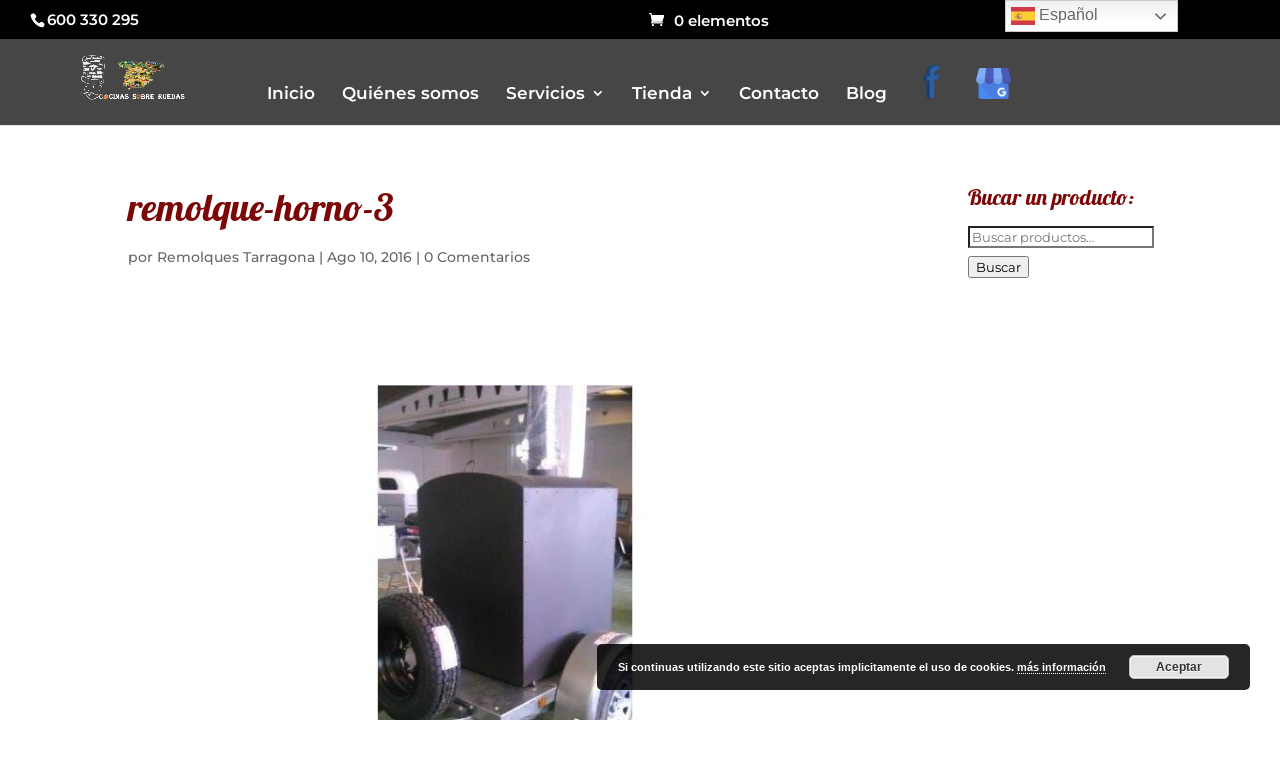

--- FILE ---
content_type: text/html; charset=utf-8
request_url: https://www.google.com/recaptcha/api2/anchor?ar=1&k=6LcVtOEZAAAAAASzgkNeIbZLmbSEntmay5PCzWRX&co=aHR0cHM6Ly93d3cuY29jaW5hc3NvYnJlcnVlZGFzLmNvbTo0NDM.&hl=en&v=PoyoqOPhxBO7pBk68S4YbpHZ&size=invisible&anchor-ms=20000&execute-ms=30000&cb=kqc983ay98l
body_size: 48670
content:
<!DOCTYPE HTML><html dir="ltr" lang="en"><head><meta http-equiv="Content-Type" content="text/html; charset=UTF-8">
<meta http-equiv="X-UA-Compatible" content="IE=edge">
<title>reCAPTCHA</title>
<style type="text/css">
/* cyrillic-ext */
@font-face {
  font-family: 'Roboto';
  font-style: normal;
  font-weight: 400;
  font-stretch: 100%;
  src: url(//fonts.gstatic.com/s/roboto/v48/KFO7CnqEu92Fr1ME7kSn66aGLdTylUAMa3GUBHMdazTgWw.woff2) format('woff2');
  unicode-range: U+0460-052F, U+1C80-1C8A, U+20B4, U+2DE0-2DFF, U+A640-A69F, U+FE2E-FE2F;
}
/* cyrillic */
@font-face {
  font-family: 'Roboto';
  font-style: normal;
  font-weight: 400;
  font-stretch: 100%;
  src: url(//fonts.gstatic.com/s/roboto/v48/KFO7CnqEu92Fr1ME7kSn66aGLdTylUAMa3iUBHMdazTgWw.woff2) format('woff2');
  unicode-range: U+0301, U+0400-045F, U+0490-0491, U+04B0-04B1, U+2116;
}
/* greek-ext */
@font-face {
  font-family: 'Roboto';
  font-style: normal;
  font-weight: 400;
  font-stretch: 100%;
  src: url(//fonts.gstatic.com/s/roboto/v48/KFO7CnqEu92Fr1ME7kSn66aGLdTylUAMa3CUBHMdazTgWw.woff2) format('woff2');
  unicode-range: U+1F00-1FFF;
}
/* greek */
@font-face {
  font-family: 'Roboto';
  font-style: normal;
  font-weight: 400;
  font-stretch: 100%;
  src: url(//fonts.gstatic.com/s/roboto/v48/KFO7CnqEu92Fr1ME7kSn66aGLdTylUAMa3-UBHMdazTgWw.woff2) format('woff2');
  unicode-range: U+0370-0377, U+037A-037F, U+0384-038A, U+038C, U+038E-03A1, U+03A3-03FF;
}
/* math */
@font-face {
  font-family: 'Roboto';
  font-style: normal;
  font-weight: 400;
  font-stretch: 100%;
  src: url(//fonts.gstatic.com/s/roboto/v48/KFO7CnqEu92Fr1ME7kSn66aGLdTylUAMawCUBHMdazTgWw.woff2) format('woff2');
  unicode-range: U+0302-0303, U+0305, U+0307-0308, U+0310, U+0312, U+0315, U+031A, U+0326-0327, U+032C, U+032F-0330, U+0332-0333, U+0338, U+033A, U+0346, U+034D, U+0391-03A1, U+03A3-03A9, U+03B1-03C9, U+03D1, U+03D5-03D6, U+03F0-03F1, U+03F4-03F5, U+2016-2017, U+2034-2038, U+203C, U+2040, U+2043, U+2047, U+2050, U+2057, U+205F, U+2070-2071, U+2074-208E, U+2090-209C, U+20D0-20DC, U+20E1, U+20E5-20EF, U+2100-2112, U+2114-2115, U+2117-2121, U+2123-214F, U+2190, U+2192, U+2194-21AE, U+21B0-21E5, U+21F1-21F2, U+21F4-2211, U+2213-2214, U+2216-22FF, U+2308-230B, U+2310, U+2319, U+231C-2321, U+2336-237A, U+237C, U+2395, U+239B-23B7, U+23D0, U+23DC-23E1, U+2474-2475, U+25AF, U+25B3, U+25B7, U+25BD, U+25C1, U+25CA, U+25CC, U+25FB, U+266D-266F, U+27C0-27FF, U+2900-2AFF, U+2B0E-2B11, U+2B30-2B4C, U+2BFE, U+3030, U+FF5B, U+FF5D, U+1D400-1D7FF, U+1EE00-1EEFF;
}
/* symbols */
@font-face {
  font-family: 'Roboto';
  font-style: normal;
  font-weight: 400;
  font-stretch: 100%;
  src: url(//fonts.gstatic.com/s/roboto/v48/KFO7CnqEu92Fr1ME7kSn66aGLdTylUAMaxKUBHMdazTgWw.woff2) format('woff2');
  unicode-range: U+0001-000C, U+000E-001F, U+007F-009F, U+20DD-20E0, U+20E2-20E4, U+2150-218F, U+2190, U+2192, U+2194-2199, U+21AF, U+21E6-21F0, U+21F3, U+2218-2219, U+2299, U+22C4-22C6, U+2300-243F, U+2440-244A, U+2460-24FF, U+25A0-27BF, U+2800-28FF, U+2921-2922, U+2981, U+29BF, U+29EB, U+2B00-2BFF, U+4DC0-4DFF, U+FFF9-FFFB, U+10140-1018E, U+10190-1019C, U+101A0, U+101D0-101FD, U+102E0-102FB, U+10E60-10E7E, U+1D2C0-1D2D3, U+1D2E0-1D37F, U+1F000-1F0FF, U+1F100-1F1AD, U+1F1E6-1F1FF, U+1F30D-1F30F, U+1F315, U+1F31C, U+1F31E, U+1F320-1F32C, U+1F336, U+1F378, U+1F37D, U+1F382, U+1F393-1F39F, U+1F3A7-1F3A8, U+1F3AC-1F3AF, U+1F3C2, U+1F3C4-1F3C6, U+1F3CA-1F3CE, U+1F3D4-1F3E0, U+1F3ED, U+1F3F1-1F3F3, U+1F3F5-1F3F7, U+1F408, U+1F415, U+1F41F, U+1F426, U+1F43F, U+1F441-1F442, U+1F444, U+1F446-1F449, U+1F44C-1F44E, U+1F453, U+1F46A, U+1F47D, U+1F4A3, U+1F4B0, U+1F4B3, U+1F4B9, U+1F4BB, U+1F4BF, U+1F4C8-1F4CB, U+1F4D6, U+1F4DA, U+1F4DF, U+1F4E3-1F4E6, U+1F4EA-1F4ED, U+1F4F7, U+1F4F9-1F4FB, U+1F4FD-1F4FE, U+1F503, U+1F507-1F50B, U+1F50D, U+1F512-1F513, U+1F53E-1F54A, U+1F54F-1F5FA, U+1F610, U+1F650-1F67F, U+1F687, U+1F68D, U+1F691, U+1F694, U+1F698, U+1F6AD, U+1F6B2, U+1F6B9-1F6BA, U+1F6BC, U+1F6C6-1F6CF, U+1F6D3-1F6D7, U+1F6E0-1F6EA, U+1F6F0-1F6F3, U+1F6F7-1F6FC, U+1F700-1F7FF, U+1F800-1F80B, U+1F810-1F847, U+1F850-1F859, U+1F860-1F887, U+1F890-1F8AD, U+1F8B0-1F8BB, U+1F8C0-1F8C1, U+1F900-1F90B, U+1F93B, U+1F946, U+1F984, U+1F996, U+1F9E9, U+1FA00-1FA6F, U+1FA70-1FA7C, U+1FA80-1FA89, U+1FA8F-1FAC6, U+1FACE-1FADC, U+1FADF-1FAE9, U+1FAF0-1FAF8, U+1FB00-1FBFF;
}
/* vietnamese */
@font-face {
  font-family: 'Roboto';
  font-style: normal;
  font-weight: 400;
  font-stretch: 100%;
  src: url(//fonts.gstatic.com/s/roboto/v48/KFO7CnqEu92Fr1ME7kSn66aGLdTylUAMa3OUBHMdazTgWw.woff2) format('woff2');
  unicode-range: U+0102-0103, U+0110-0111, U+0128-0129, U+0168-0169, U+01A0-01A1, U+01AF-01B0, U+0300-0301, U+0303-0304, U+0308-0309, U+0323, U+0329, U+1EA0-1EF9, U+20AB;
}
/* latin-ext */
@font-face {
  font-family: 'Roboto';
  font-style: normal;
  font-weight: 400;
  font-stretch: 100%;
  src: url(//fonts.gstatic.com/s/roboto/v48/KFO7CnqEu92Fr1ME7kSn66aGLdTylUAMa3KUBHMdazTgWw.woff2) format('woff2');
  unicode-range: U+0100-02BA, U+02BD-02C5, U+02C7-02CC, U+02CE-02D7, U+02DD-02FF, U+0304, U+0308, U+0329, U+1D00-1DBF, U+1E00-1E9F, U+1EF2-1EFF, U+2020, U+20A0-20AB, U+20AD-20C0, U+2113, U+2C60-2C7F, U+A720-A7FF;
}
/* latin */
@font-face {
  font-family: 'Roboto';
  font-style: normal;
  font-weight: 400;
  font-stretch: 100%;
  src: url(//fonts.gstatic.com/s/roboto/v48/KFO7CnqEu92Fr1ME7kSn66aGLdTylUAMa3yUBHMdazQ.woff2) format('woff2');
  unicode-range: U+0000-00FF, U+0131, U+0152-0153, U+02BB-02BC, U+02C6, U+02DA, U+02DC, U+0304, U+0308, U+0329, U+2000-206F, U+20AC, U+2122, U+2191, U+2193, U+2212, U+2215, U+FEFF, U+FFFD;
}
/* cyrillic-ext */
@font-face {
  font-family: 'Roboto';
  font-style: normal;
  font-weight: 500;
  font-stretch: 100%;
  src: url(//fonts.gstatic.com/s/roboto/v48/KFO7CnqEu92Fr1ME7kSn66aGLdTylUAMa3GUBHMdazTgWw.woff2) format('woff2');
  unicode-range: U+0460-052F, U+1C80-1C8A, U+20B4, U+2DE0-2DFF, U+A640-A69F, U+FE2E-FE2F;
}
/* cyrillic */
@font-face {
  font-family: 'Roboto';
  font-style: normal;
  font-weight: 500;
  font-stretch: 100%;
  src: url(//fonts.gstatic.com/s/roboto/v48/KFO7CnqEu92Fr1ME7kSn66aGLdTylUAMa3iUBHMdazTgWw.woff2) format('woff2');
  unicode-range: U+0301, U+0400-045F, U+0490-0491, U+04B0-04B1, U+2116;
}
/* greek-ext */
@font-face {
  font-family: 'Roboto';
  font-style: normal;
  font-weight: 500;
  font-stretch: 100%;
  src: url(//fonts.gstatic.com/s/roboto/v48/KFO7CnqEu92Fr1ME7kSn66aGLdTylUAMa3CUBHMdazTgWw.woff2) format('woff2');
  unicode-range: U+1F00-1FFF;
}
/* greek */
@font-face {
  font-family: 'Roboto';
  font-style: normal;
  font-weight: 500;
  font-stretch: 100%;
  src: url(//fonts.gstatic.com/s/roboto/v48/KFO7CnqEu92Fr1ME7kSn66aGLdTylUAMa3-UBHMdazTgWw.woff2) format('woff2');
  unicode-range: U+0370-0377, U+037A-037F, U+0384-038A, U+038C, U+038E-03A1, U+03A3-03FF;
}
/* math */
@font-face {
  font-family: 'Roboto';
  font-style: normal;
  font-weight: 500;
  font-stretch: 100%;
  src: url(//fonts.gstatic.com/s/roboto/v48/KFO7CnqEu92Fr1ME7kSn66aGLdTylUAMawCUBHMdazTgWw.woff2) format('woff2');
  unicode-range: U+0302-0303, U+0305, U+0307-0308, U+0310, U+0312, U+0315, U+031A, U+0326-0327, U+032C, U+032F-0330, U+0332-0333, U+0338, U+033A, U+0346, U+034D, U+0391-03A1, U+03A3-03A9, U+03B1-03C9, U+03D1, U+03D5-03D6, U+03F0-03F1, U+03F4-03F5, U+2016-2017, U+2034-2038, U+203C, U+2040, U+2043, U+2047, U+2050, U+2057, U+205F, U+2070-2071, U+2074-208E, U+2090-209C, U+20D0-20DC, U+20E1, U+20E5-20EF, U+2100-2112, U+2114-2115, U+2117-2121, U+2123-214F, U+2190, U+2192, U+2194-21AE, U+21B0-21E5, U+21F1-21F2, U+21F4-2211, U+2213-2214, U+2216-22FF, U+2308-230B, U+2310, U+2319, U+231C-2321, U+2336-237A, U+237C, U+2395, U+239B-23B7, U+23D0, U+23DC-23E1, U+2474-2475, U+25AF, U+25B3, U+25B7, U+25BD, U+25C1, U+25CA, U+25CC, U+25FB, U+266D-266F, U+27C0-27FF, U+2900-2AFF, U+2B0E-2B11, U+2B30-2B4C, U+2BFE, U+3030, U+FF5B, U+FF5D, U+1D400-1D7FF, U+1EE00-1EEFF;
}
/* symbols */
@font-face {
  font-family: 'Roboto';
  font-style: normal;
  font-weight: 500;
  font-stretch: 100%;
  src: url(//fonts.gstatic.com/s/roboto/v48/KFO7CnqEu92Fr1ME7kSn66aGLdTylUAMaxKUBHMdazTgWw.woff2) format('woff2');
  unicode-range: U+0001-000C, U+000E-001F, U+007F-009F, U+20DD-20E0, U+20E2-20E4, U+2150-218F, U+2190, U+2192, U+2194-2199, U+21AF, U+21E6-21F0, U+21F3, U+2218-2219, U+2299, U+22C4-22C6, U+2300-243F, U+2440-244A, U+2460-24FF, U+25A0-27BF, U+2800-28FF, U+2921-2922, U+2981, U+29BF, U+29EB, U+2B00-2BFF, U+4DC0-4DFF, U+FFF9-FFFB, U+10140-1018E, U+10190-1019C, U+101A0, U+101D0-101FD, U+102E0-102FB, U+10E60-10E7E, U+1D2C0-1D2D3, U+1D2E0-1D37F, U+1F000-1F0FF, U+1F100-1F1AD, U+1F1E6-1F1FF, U+1F30D-1F30F, U+1F315, U+1F31C, U+1F31E, U+1F320-1F32C, U+1F336, U+1F378, U+1F37D, U+1F382, U+1F393-1F39F, U+1F3A7-1F3A8, U+1F3AC-1F3AF, U+1F3C2, U+1F3C4-1F3C6, U+1F3CA-1F3CE, U+1F3D4-1F3E0, U+1F3ED, U+1F3F1-1F3F3, U+1F3F5-1F3F7, U+1F408, U+1F415, U+1F41F, U+1F426, U+1F43F, U+1F441-1F442, U+1F444, U+1F446-1F449, U+1F44C-1F44E, U+1F453, U+1F46A, U+1F47D, U+1F4A3, U+1F4B0, U+1F4B3, U+1F4B9, U+1F4BB, U+1F4BF, U+1F4C8-1F4CB, U+1F4D6, U+1F4DA, U+1F4DF, U+1F4E3-1F4E6, U+1F4EA-1F4ED, U+1F4F7, U+1F4F9-1F4FB, U+1F4FD-1F4FE, U+1F503, U+1F507-1F50B, U+1F50D, U+1F512-1F513, U+1F53E-1F54A, U+1F54F-1F5FA, U+1F610, U+1F650-1F67F, U+1F687, U+1F68D, U+1F691, U+1F694, U+1F698, U+1F6AD, U+1F6B2, U+1F6B9-1F6BA, U+1F6BC, U+1F6C6-1F6CF, U+1F6D3-1F6D7, U+1F6E0-1F6EA, U+1F6F0-1F6F3, U+1F6F7-1F6FC, U+1F700-1F7FF, U+1F800-1F80B, U+1F810-1F847, U+1F850-1F859, U+1F860-1F887, U+1F890-1F8AD, U+1F8B0-1F8BB, U+1F8C0-1F8C1, U+1F900-1F90B, U+1F93B, U+1F946, U+1F984, U+1F996, U+1F9E9, U+1FA00-1FA6F, U+1FA70-1FA7C, U+1FA80-1FA89, U+1FA8F-1FAC6, U+1FACE-1FADC, U+1FADF-1FAE9, U+1FAF0-1FAF8, U+1FB00-1FBFF;
}
/* vietnamese */
@font-face {
  font-family: 'Roboto';
  font-style: normal;
  font-weight: 500;
  font-stretch: 100%;
  src: url(//fonts.gstatic.com/s/roboto/v48/KFO7CnqEu92Fr1ME7kSn66aGLdTylUAMa3OUBHMdazTgWw.woff2) format('woff2');
  unicode-range: U+0102-0103, U+0110-0111, U+0128-0129, U+0168-0169, U+01A0-01A1, U+01AF-01B0, U+0300-0301, U+0303-0304, U+0308-0309, U+0323, U+0329, U+1EA0-1EF9, U+20AB;
}
/* latin-ext */
@font-face {
  font-family: 'Roboto';
  font-style: normal;
  font-weight: 500;
  font-stretch: 100%;
  src: url(//fonts.gstatic.com/s/roboto/v48/KFO7CnqEu92Fr1ME7kSn66aGLdTylUAMa3KUBHMdazTgWw.woff2) format('woff2');
  unicode-range: U+0100-02BA, U+02BD-02C5, U+02C7-02CC, U+02CE-02D7, U+02DD-02FF, U+0304, U+0308, U+0329, U+1D00-1DBF, U+1E00-1E9F, U+1EF2-1EFF, U+2020, U+20A0-20AB, U+20AD-20C0, U+2113, U+2C60-2C7F, U+A720-A7FF;
}
/* latin */
@font-face {
  font-family: 'Roboto';
  font-style: normal;
  font-weight: 500;
  font-stretch: 100%;
  src: url(//fonts.gstatic.com/s/roboto/v48/KFO7CnqEu92Fr1ME7kSn66aGLdTylUAMa3yUBHMdazQ.woff2) format('woff2');
  unicode-range: U+0000-00FF, U+0131, U+0152-0153, U+02BB-02BC, U+02C6, U+02DA, U+02DC, U+0304, U+0308, U+0329, U+2000-206F, U+20AC, U+2122, U+2191, U+2193, U+2212, U+2215, U+FEFF, U+FFFD;
}
/* cyrillic-ext */
@font-face {
  font-family: 'Roboto';
  font-style: normal;
  font-weight: 900;
  font-stretch: 100%;
  src: url(//fonts.gstatic.com/s/roboto/v48/KFO7CnqEu92Fr1ME7kSn66aGLdTylUAMa3GUBHMdazTgWw.woff2) format('woff2');
  unicode-range: U+0460-052F, U+1C80-1C8A, U+20B4, U+2DE0-2DFF, U+A640-A69F, U+FE2E-FE2F;
}
/* cyrillic */
@font-face {
  font-family: 'Roboto';
  font-style: normal;
  font-weight: 900;
  font-stretch: 100%;
  src: url(//fonts.gstatic.com/s/roboto/v48/KFO7CnqEu92Fr1ME7kSn66aGLdTylUAMa3iUBHMdazTgWw.woff2) format('woff2');
  unicode-range: U+0301, U+0400-045F, U+0490-0491, U+04B0-04B1, U+2116;
}
/* greek-ext */
@font-face {
  font-family: 'Roboto';
  font-style: normal;
  font-weight: 900;
  font-stretch: 100%;
  src: url(//fonts.gstatic.com/s/roboto/v48/KFO7CnqEu92Fr1ME7kSn66aGLdTylUAMa3CUBHMdazTgWw.woff2) format('woff2');
  unicode-range: U+1F00-1FFF;
}
/* greek */
@font-face {
  font-family: 'Roboto';
  font-style: normal;
  font-weight: 900;
  font-stretch: 100%;
  src: url(//fonts.gstatic.com/s/roboto/v48/KFO7CnqEu92Fr1ME7kSn66aGLdTylUAMa3-UBHMdazTgWw.woff2) format('woff2');
  unicode-range: U+0370-0377, U+037A-037F, U+0384-038A, U+038C, U+038E-03A1, U+03A3-03FF;
}
/* math */
@font-face {
  font-family: 'Roboto';
  font-style: normal;
  font-weight: 900;
  font-stretch: 100%;
  src: url(//fonts.gstatic.com/s/roboto/v48/KFO7CnqEu92Fr1ME7kSn66aGLdTylUAMawCUBHMdazTgWw.woff2) format('woff2');
  unicode-range: U+0302-0303, U+0305, U+0307-0308, U+0310, U+0312, U+0315, U+031A, U+0326-0327, U+032C, U+032F-0330, U+0332-0333, U+0338, U+033A, U+0346, U+034D, U+0391-03A1, U+03A3-03A9, U+03B1-03C9, U+03D1, U+03D5-03D6, U+03F0-03F1, U+03F4-03F5, U+2016-2017, U+2034-2038, U+203C, U+2040, U+2043, U+2047, U+2050, U+2057, U+205F, U+2070-2071, U+2074-208E, U+2090-209C, U+20D0-20DC, U+20E1, U+20E5-20EF, U+2100-2112, U+2114-2115, U+2117-2121, U+2123-214F, U+2190, U+2192, U+2194-21AE, U+21B0-21E5, U+21F1-21F2, U+21F4-2211, U+2213-2214, U+2216-22FF, U+2308-230B, U+2310, U+2319, U+231C-2321, U+2336-237A, U+237C, U+2395, U+239B-23B7, U+23D0, U+23DC-23E1, U+2474-2475, U+25AF, U+25B3, U+25B7, U+25BD, U+25C1, U+25CA, U+25CC, U+25FB, U+266D-266F, U+27C0-27FF, U+2900-2AFF, U+2B0E-2B11, U+2B30-2B4C, U+2BFE, U+3030, U+FF5B, U+FF5D, U+1D400-1D7FF, U+1EE00-1EEFF;
}
/* symbols */
@font-face {
  font-family: 'Roboto';
  font-style: normal;
  font-weight: 900;
  font-stretch: 100%;
  src: url(//fonts.gstatic.com/s/roboto/v48/KFO7CnqEu92Fr1ME7kSn66aGLdTylUAMaxKUBHMdazTgWw.woff2) format('woff2');
  unicode-range: U+0001-000C, U+000E-001F, U+007F-009F, U+20DD-20E0, U+20E2-20E4, U+2150-218F, U+2190, U+2192, U+2194-2199, U+21AF, U+21E6-21F0, U+21F3, U+2218-2219, U+2299, U+22C4-22C6, U+2300-243F, U+2440-244A, U+2460-24FF, U+25A0-27BF, U+2800-28FF, U+2921-2922, U+2981, U+29BF, U+29EB, U+2B00-2BFF, U+4DC0-4DFF, U+FFF9-FFFB, U+10140-1018E, U+10190-1019C, U+101A0, U+101D0-101FD, U+102E0-102FB, U+10E60-10E7E, U+1D2C0-1D2D3, U+1D2E0-1D37F, U+1F000-1F0FF, U+1F100-1F1AD, U+1F1E6-1F1FF, U+1F30D-1F30F, U+1F315, U+1F31C, U+1F31E, U+1F320-1F32C, U+1F336, U+1F378, U+1F37D, U+1F382, U+1F393-1F39F, U+1F3A7-1F3A8, U+1F3AC-1F3AF, U+1F3C2, U+1F3C4-1F3C6, U+1F3CA-1F3CE, U+1F3D4-1F3E0, U+1F3ED, U+1F3F1-1F3F3, U+1F3F5-1F3F7, U+1F408, U+1F415, U+1F41F, U+1F426, U+1F43F, U+1F441-1F442, U+1F444, U+1F446-1F449, U+1F44C-1F44E, U+1F453, U+1F46A, U+1F47D, U+1F4A3, U+1F4B0, U+1F4B3, U+1F4B9, U+1F4BB, U+1F4BF, U+1F4C8-1F4CB, U+1F4D6, U+1F4DA, U+1F4DF, U+1F4E3-1F4E6, U+1F4EA-1F4ED, U+1F4F7, U+1F4F9-1F4FB, U+1F4FD-1F4FE, U+1F503, U+1F507-1F50B, U+1F50D, U+1F512-1F513, U+1F53E-1F54A, U+1F54F-1F5FA, U+1F610, U+1F650-1F67F, U+1F687, U+1F68D, U+1F691, U+1F694, U+1F698, U+1F6AD, U+1F6B2, U+1F6B9-1F6BA, U+1F6BC, U+1F6C6-1F6CF, U+1F6D3-1F6D7, U+1F6E0-1F6EA, U+1F6F0-1F6F3, U+1F6F7-1F6FC, U+1F700-1F7FF, U+1F800-1F80B, U+1F810-1F847, U+1F850-1F859, U+1F860-1F887, U+1F890-1F8AD, U+1F8B0-1F8BB, U+1F8C0-1F8C1, U+1F900-1F90B, U+1F93B, U+1F946, U+1F984, U+1F996, U+1F9E9, U+1FA00-1FA6F, U+1FA70-1FA7C, U+1FA80-1FA89, U+1FA8F-1FAC6, U+1FACE-1FADC, U+1FADF-1FAE9, U+1FAF0-1FAF8, U+1FB00-1FBFF;
}
/* vietnamese */
@font-face {
  font-family: 'Roboto';
  font-style: normal;
  font-weight: 900;
  font-stretch: 100%;
  src: url(//fonts.gstatic.com/s/roboto/v48/KFO7CnqEu92Fr1ME7kSn66aGLdTylUAMa3OUBHMdazTgWw.woff2) format('woff2');
  unicode-range: U+0102-0103, U+0110-0111, U+0128-0129, U+0168-0169, U+01A0-01A1, U+01AF-01B0, U+0300-0301, U+0303-0304, U+0308-0309, U+0323, U+0329, U+1EA0-1EF9, U+20AB;
}
/* latin-ext */
@font-face {
  font-family: 'Roboto';
  font-style: normal;
  font-weight: 900;
  font-stretch: 100%;
  src: url(//fonts.gstatic.com/s/roboto/v48/KFO7CnqEu92Fr1ME7kSn66aGLdTylUAMa3KUBHMdazTgWw.woff2) format('woff2');
  unicode-range: U+0100-02BA, U+02BD-02C5, U+02C7-02CC, U+02CE-02D7, U+02DD-02FF, U+0304, U+0308, U+0329, U+1D00-1DBF, U+1E00-1E9F, U+1EF2-1EFF, U+2020, U+20A0-20AB, U+20AD-20C0, U+2113, U+2C60-2C7F, U+A720-A7FF;
}
/* latin */
@font-face {
  font-family: 'Roboto';
  font-style: normal;
  font-weight: 900;
  font-stretch: 100%;
  src: url(//fonts.gstatic.com/s/roboto/v48/KFO7CnqEu92Fr1ME7kSn66aGLdTylUAMa3yUBHMdazQ.woff2) format('woff2');
  unicode-range: U+0000-00FF, U+0131, U+0152-0153, U+02BB-02BC, U+02C6, U+02DA, U+02DC, U+0304, U+0308, U+0329, U+2000-206F, U+20AC, U+2122, U+2191, U+2193, U+2212, U+2215, U+FEFF, U+FFFD;
}

</style>
<link rel="stylesheet" type="text/css" href="https://www.gstatic.com/recaptcha/releases/PoyoqOPhxBO7pBk68S4YbpHZ/styles__ltr.css">
<script nonce="Dy7lk9EPp4_jOu3E-BJ_3g" type="text/javascript">window['__recaptcha_api'] = 'https://www.google.com/recaptcha/api2/';</script>
<script type="text/javascript" src="https://www.gstatic.com/recaptcha/releases/PoyoqOPhxBO7pBk68S4YbpHZ/recaptcha__en.js" nonce="Dy7lk9EPp4_jOu3E-BJ_3g">
      
    </script></head>
<body><div id="rc-anchor-alert" class="rc-anchor-alert"></div>
<input type="hidden" id="recaptcha-token" value="[base64]">
<script type="text/javascript" nonce="Dy7lk9EPp4_jOu3E-BJ_3g">
      recaptcha.anchor.Main.init("[\x22ainput\x22,[\x22bgdata\x22,\x22\x22,\[base64]/[base64]/[base64]/bmV3IHJbeF0oY1swXSk6RT09Mj9uZXcgclt4XShjWzBdLGNbMV0pOkU9PTM/bmV3IHJbeF0oY1swXSxjWzFdLGNbMl0pOkU9PTQ/[base64]/[base64]/[base64]/[base64]/[base64]/[base64]/[base64]/[base64]\x22,\[base64]\x22,\x22w4PDiD93w6DCtiLCmS9dfTXCmMOiVEvCpcOpWMOzwqcNwpnCkUpZwoASw5RIw6HCpsOVT3/Ch8Kpw4vDhDvDrsOHw4vDgMKWTsKRw7fDkxApOsOxw4ZjFlgfwprDiwDDgzcJNVDClBnCnFhAPsO9DQEywrQ/w6tdwr3CkQfDmgbChcOcaEtkd8O/[base64]/Diy5JbxLCuG/DpsKSPjTDjVZZw7bCg8ODw4TCqnVpw6pPEEHCiitHw57Dr8OZHMO4XAktCXbCkDvCu8OFwo/DkcOnwp/DgMOPwoN1w4HCosOwfzQiwpxywq/Cp3zDucOyw5ZyfMO7w7E4McKew7tYw6YhPlHDnsKMHsOkX8OdwqfDu8OrwpFucnIgw7LDrmhXUnTCtMOpJR9cwq7Dn8KwwooxVcOlC1lZE8K/AMOiwqnChcKLHsKEwr/Dg8KsYcKoFsOyTwlBw7QaaD4BTcOHC0R/[base64]/DkcO9WsKcYsOBw7LDm8ORAlIRwqsMO8KtJsOww6nDlMKABCZ5csKwccO8w4IIwqrDrMOHDsK8esKiPHXDnsKMwrJKYsKPLSRtN8OWw7lYwowIacOtGcO+wphTwokIw4TDnMOJcTbDgsOnwrcPJx7DpMOiAsOFUU/Cp3fChsOnYVMHHMKoD8KmHDoVfMOLAcOzb8KoJ8OjMRYXCkUxSsOsARgfRijDo0ZOw5dEWTtrXcO9ZXPCo1t7w4Rrw7RiXGpnw7rCtMKwbk5cwolcw55/w5LDqRrDmUvDuMKOUhrCl0HCt8OiL8KZw4wWcMKLEwPDlMKvw4/DgkvDl2vDt2o0wp7Ci0vDpcO2OMO+egJMIF/[base64]/CgcOATcO/AMKTw6fDsMKRVyPCmMOQwq8QRlnCp8OBP8KxJ8OVTsOzbWnDkgPDugrDmzE+D0QiVFYOw6tZw7bCpxPDmcKGDzAkCHzDu8Orw79pw4JIT1nChMKswpvCgMOTw6vDlXfDusO9w656wqLDqsKmwr1gCy/CmcKRTsKVYMKoZcOqTsKHT8KML1hDJ0DClmrCncOrfGfCpsK7wqnChcOqw6XCoiDCsSdGw4LCn113US/DuU81w63CpVHDkh0KdjXDiAEkNsK7w6UcA1rCvsOOM8O8wp/[base64]/CpBcTc0XDhAnCtMO6wos0w6/Dv8OEHsOUwrU1wqHCiTtTwo/ChGvCmhBTw6tNw7VpScKMRsOaf8KTwr1bw77CjXBBwp7DqDZcw6cEw7NNCMOBw6o5EsK5KcOXwqdLAMKIAUHCjzzCoMKvw74ZLsOfwqzDi1rDuMK3TsOSE8Kpwp8IIRd4wr9BwpDCo8OKwp50w5JYDnA6HRrChMK/TMKow4HCj8KZw5R7woM5JsK7F13CvMKTw7zChcOrwoYgHMKFdznCtMKpwrHDmlpVF8KlAQjDgWnCvcOfBmsSw4loK8OZwq/ChmNFB1h7wrPCuy/[base64]/CiMK9TsOLw7TDuiJ5w7V/XcOxwr7DmUQBwpwVwofChQDDjC0Tw5zCrk3DhRwmJsKuMC3Chyhcf8KkTG4GXcObEMKFRg/DkDPDiMOFZBxWw6t4w6E0BsKiw4XCgcKvaCbCosO7w6Q6w7EDwp1WdTzCk8OVwpgawrfDty3Chy3Cn8OwYMKEbTg/[base64]/Dr8KBXk9yw6PDoBYhwrt7bipdw5TDtMOWw6TDmcO9X8ODwqjCh8OmA8O9bcOjR8KNwq8hS8OAMcKRFcOrLG/CqCnCnGjCv8O2ZxnCosKfQn3DtMOdPsK7ScKWMMOnwoXDnhfDqcO1wpRPN8KITMOzIWsNfsOpw7/Ct8Okw7AfwpvDljjChMOPMSnDhMKZI1xgwoPDqsKmwqIGwrjCoTfCjsO+w51Ew5/[base64]/[base64]/DgGs+dWNicMOVwrzDqMKIwqfDuiR2FjzClsKBJcKHAMO6w5rCvTU4w6cFTHHDqHIUwrHCjgUYw4DDiX3CuMOrX8KNw6sqw7xJwpUywq5jw5lpw4XCtSwxU8OJeMOEXwjDnEXCiTlnehwXwokRwpQIwopUw75ww5LCscKpT8Khwq/Csgtiw601wpDCvBUrwpt3w4rCmMOfJj7CmTBOFcOdwqMjw71Iw6DCiHvDusK0w7cVCFp1wrY+w4F0wqwEE3QcwrDDhMKjF8Ouw4zCtFURwpIhXmo3w6rDjcK/wrVXw6zDtEIsw5HDqV9lU8O6ZMOsw5PCqndcwpTDoT0rI1jDuR0Vw7VCw7DDkxFtwr0KNQvCiMK8wr/CunjDpsKZwrcKb8K4dMOzTzA/w4zDgQjCsMO1eXpNQh8Gfj7CoQg6X3Alw7sfdUAJWcKowr0ywoDCtMKWw5rDlsOyWzo5wqrCmMObNWpnw5TCmX4PacKSJEtnAR7CrsOSw5PCo8OdScOTaWB/wr0aVkfCoMKpVDjCnMOAEsOzU2LCrsOzCC0RZ8OwZG/[base64]/wovDgsO8e8OGw6/CoGgxwqcAfsKPw7vDo8OvLHFGw6fDhWDChcOdFBTClsOHwoHDjsO4woXDqDTDqMKYw4zCrlYgJBAvaj92EcK+OlRDdCZ/JiTDoC/DjGZpw5TChSVlOcOEw7I0wpLChErDiy/Dp8KDwrk4GBYQF8OlTifDncOVIAjCgMOCw5Fjw6kzK8O2w5M5fsOyayNgZ8OOw5/[base64]/[base64]/DmcOHwoxpwprDvMKBwpnDt8K5GcOsDQdgw48XacKtRcO4b0MkwpgsFyHDq1AYF308w7/Ck8Ojw6dawpbDhMKgUR7CrX/CqsKETMKuw5zCnHDDlMOWKMOwRcOPR0snw4IDcsONF8O7O8Osw5bCvTLCv8KZwpcVesOmKEPDp3FwwpsVF8K7MydmR8OVwrVFTV/CvlvDo3zCrQfCpmpYwpgRw4HDjkHDkCQRw7FPw5rCrhPDoMO5VUfCjVPCisOCwozDvsKVTFPDjsK8wr4OwpLDuMK/w67DpiZSNAkAwpFiw78sKy/Csh0Bw4DCrMOoHHAbXsKCwq7CvyYywphxAMObwq4rGynDti3Cm8OIcMKLCkYuH8OUwoIVw5TChQBTCmQQNiBvwqHDilQ/w4ISwolZJFvDvsOMwoPChQUZOsKBEsKvwpgLP2NjwrsWGMKKdMKzZyoRMjnDvMKHwqXCisKRU8Oew7HDiAItwqPCp8K+RsKHwp1Fw5jDmhQ6wobCtcK5csO5HsOQwpjCqsKEPcOCwrJfw6TDkMKsaRA2wpvClX1Gw5JEPUhrwq/DkgnDoUHDv8O3fQPDicOcRRhyfSBxw7MuckMdHsKgAWJrIHoCBSg/[base64]/w57CvsKRw5LDg8K0U8KGw7TCr8O1wpHCgMKrw64xwplefXgTOcK1woDDp8ONJVBDHVwfwp4oJjXDtcO3HMObw4DCqMOMw7vDoMOOHMOIDSTDvsKMMMOlbg/DjMKuwqhXwpbDtMOXw4XDnTrCjnHClcK7TyHDlFzDtAxZwrHCjcK2w6k+wprCuMK1O8KHwpDChMKAwp5UesKUw4LDnETDsG3DmRzDtRrDk8OEUcK/wqTDjMOQwo7Cm8OEwpnDq3HCh8OVLcOMLDnCksOxcMKIw6MsOmpNJ8OwR8KkWAAlcU3DjsK6wqDCusO4wqEPw48cFgHDtF/DnmLDmsOzw5fDnXYaw7FuCCMbw6fCsSjDngk9DmbDh0ZzwpHDtFjCm8O8wo/CsQbDgsO0wrpiwpMLw6tgwoDDlcKUw7TCshsyCgR5TF0wwrjDh8K/wozCjMK7wrHDs2TCrFMZcBlLGMK5C1/[base64]/CnS3CmE5KA8KHwpXDrEnDh18Gw5nDnMKaEj7Co8OeX8ORJWkWRhnDgQxOwoQCwpjCgl7Dtwo6wq/DkMKJYsKGb8K2w7nDm8Kmw5FwBMOvL8KpO3TCkAfDhx8NCiDCtsO+woM8emV9w6HCtEg1cwTCt1QFB8KqYEtGw7PCpSvCnXkaw6ZQwpFuGS/[base64]/CpkAEclkqB8KuUMOAwrPDmwx7VAbDqMO2EsOuWEdrFA5ow7HCi2k8H2g2w4fDhsOdw4V7wp7DomYwex4ow5XDlnY9wrPDtsKTw6ICw6Nzc3bCpsKVfcOEw6J/[base64]/DvsKMBDtLwqxnwprDnQhqwrjCocKIw7s5w6BowpLCpMKZXCTDsUnDjMOvwoApwrErSMKDwp/CvxTDqcKew5DDr8O8QDbDmMO4w57DvALChsKZAWrCr3wnw6zCuMKJwrloEsK/[base64]/[base64]/T8KQBMOOw5MDJ8O6w7k+Q0DDnjBbwqfDg3TDsmlEEw7DsMOYEcOcMsO9w4dAw7oNecKHMGNZwpvDh8OWw7LCp8KdO3MBC8OmcsOMw5/Dn8OTBsKyPcKKwqdnOMOoX8O+XsOVDcOMa8OKwr3CmitAwoR5XcKQf0omPcKhwp7DgSzCjgFbw7LCgUTClMKYw6DDrDTDq8OowpLCtcOrO8ONO3HCu8OMCMOuGiJjB0grIFjDjmZQwqfCtFnDujTDg8O/J8K0aU47dD3Dq8K6wogpQRbDnsO9wrLDgsKnw5wuE8K0wpFmQ8KjDMOwc8OYw4PDs8KbA3rDrT1/[base64]/w47CkMKCwoXCtWvCm8Oqw553wprDkkTCrQYsLsOKwrPDpjB1LUvCvmMwXMKbJsK+Q8K4LVHDnDFowrXCv8OeLlLCrURmfcOyDsKEw7w/aXjCoxQOwpHDnjJ8wqLCkwpCDsKuecObOWfCvcOQworCtDnDkXQ6DcOXw53DgMO1VzXChMONJsOew6wDdl/DnWwzw7DDr38gwpZ1w692wqHCq8KfwonCrRciwqDDmSIVPcK0IAEQZMO8Q2VewocSw4oXLinDuErCj8Oiw7UBw6vDtMOxwpdcwqtTw4lBw7/CmcO5asOEOl1KVQTCucKUwr0Jw7vDjsKJwoc1TRNtd1M2w6ROTcOEw54zZMOZRBNFwqDClMOZw5zCpG19wr8BwrbCiQ3Cth8+MMKow4bCjcKFwpRfFx/[base64]/wrlIwoQUwrI+DsOxwqbConxfTsONIDnCkFLDrcKhajXCvWRHQ1wwWMKZP00cwqwkwqPCtHtNw77DpsKjw4fCh3U6CMKkwrDDpcOTwrJSwqkEDz8JbSfCoSbDuTXCuErCs8KGQ8KhwpHDrAnCmUYGwpcbHMKoc3zCisKBw6LCv8KkAsK/BjFewrdCwoIEwqdHwpAGC8KiChk1Gwh4IsO2OljDiMK6w7dGwqTDuDY5w413wrdQwrgUDjEcGFhqNMOAfVDCm3/DpsKdQ3RuwoXDr8OXw7cBwo7DvkcqTykLwrzCs8K8G8KnKMOVw7h0aBHCpArDhWp3wqhvK8KIw4jDtsKyJcKlZyfDosO4fMOhNcK0IEnCssORw6bChgfDq1R4wogyRMKMwoAaw6nCtsOnEQXCksOgwpo/bRxYw6dkZg9Iw4Blb8OSwr7Dm8O8QEU1EV3DssKAw5/Dql7CmMOob8KFOErDicKmMG7CuFJpJm9ARMKKwqzDlcO0w63DpzkgcsKvC13Cv1ciwrNwwoPCvsKYJzFSH8OIecOaRErDvz/[base64]/DoDVLwqxnwo7DrWU9w7LDgkHDlsOwwozDoMK/[base64]/GBPCi8KAw7kSw6sYwobDg2YnwpXCkw/Cn8KMwqxKNENhw6gMwqHDkcODUhzDkz/CmsKWc8OOc0hRwqXDlDvChGgvQ8Ojw6x2b8O+dnxlwplDdsOKIcKQf8O6UhEDwoImwojDssO1wr/[base64]/QsKfwrLDtcKBKRovwpDCmmAPLMKPwq0sasO8w78mA39dLMOnU8KScjfDsVouw5pZw6vDnsOKwrcRUsKnwprCt8Obw6bChU3DkFtEwrnCv8K2wrrDjMOzZMK4w5IlI3ltRcOSw6/CkgkCNjzCo8OlSH5mwr/DnQ9gwrJOa8OnKcKFRMKEUgxSPMK8w5jCkGlgwqEsHsKJwoQ/SwvCnsOUwo7CgsOCQcOhKVrCnnMowrsiwpYQChjDn8OwBcOgw54AWsOEVRfCk8OAwqjCrBgEw7sqQMKTw6kaM8KScDdqw6h4w4DDkMO3wpU9wpsew4pQXzDCn8OJwp/Co8OJwpMpA8Ouw6TDoW0kwpvDvsORwq3DhVBOC8KRwrc6Dz1MGMOdw57CjcOZwplocwF6w6Mgw43CgyHCg0FBZcOLw4/DqxTCjMKzR8OxJ8OZwpxNw7RPMjgMw7TCk3rDtsO0BsOMw7dUwplaMcOuw796w77DvjxZdDoyRE5sw5BicMKew790w7vDhsOZw6QNw5rDoTnCg8KcwpTDowLDuhNnw6sGJFfDhWJkwrTDjUHDnEvDqMKbwoLCjcK3L8KawrprwrkxdktFaVt/w6JHw4jDr1/DsMOBwonCg8K7wo/DpsKQdEsAFjwadHt4ATzDicKFwpoDw61wO8KlS8Osw4TCicOSM8ORwpfCt1wgGMOiD0vCg3Aew7jCoSTCsGA/asOWw4JIw5/Ck08nGzLDhsKOw6coCMK0w5vDvMOAdcOfwoYDLjHCvhPDjBdtw4rCn2ZLR8KzF3/DuTEfw7t5VMKLPcKyL8ORWENewrs1wo56w7EPw7JQw7LDkiUcc00bMsKTw7FlMsOfwp7Dm8ONTcKDw6LDkk9EGMOfdcK7X3bCvw9SwrFuw6rCl19Xfz9Nw4PCun0SwoZ0AcKeOMOkFT02CiVCwpzCiGM9wpHCoUjCk0HCocKrdV3CgldwMcOkw4NJw6ApLsO/LUsmDMObT8Kew69vw6FsMwpBKMOjw7nClsK2KcKKOCvCrMKcDcKNw5fDhsOZw58Lw5DDqMK1wr9mFWkkwpnCgcKkHlDDrMK/YcOhwrICZsOHax1JTT7DqsKldcKxw6TCh8OIRSzCl3zCjyrCmRJxHMOWUsOEw4/DmcO9w7Adwq9sQTtmGMOXwrsnO8OZERPDnMKmXGbDthFCQUdeNnLCn8KlwpN/KibCmcOTTEXDniTCtsKlw7VAAcKAwp3CpsKLScOzFUTDicKQw4FQwrrClcKfw7rDmFzCunYBw4QzwqwWw6fCvMOGworDkcOFQsKlC8O+w58ewqPCtMKOwqJewrLCvn0dD8KzBMKZWFPCisOlCVbDi8K3w5A2wo4kw5YIfMKQWsKMwrxJw53Cgy/CicO0wq/[base64]/CkwbCtMO7w6HCoMKgw4tcD8OfUcKbwqLCryjCvMKow7IlaSdTambCjsO+V34Bc8KdeTbDiMOfwq7DqzEzw7/DuW7CimHCkiFxDsK4w7TCklZ2w5bCljQYw4HCjF/CtcKafks7wpnCvMKpw5PDggTCvsOEAcOcVycTCiF9FsO9wp/ClB5EfRTCqcOgwqLDoMO9Y8Khw5sDdR3Ck8KBeSsjw6/Cu8O/w44ow50Xw5PDm8Oif2RAKsObNsKww5jDo8KTBsOPw5M/ZsKhwpzDowxhW8KraMOBBcOyBcKhDw7CssOVbAszMSVtw6wVJDEEP8KMw5VpQCR4w4AYw5XCrS3DuG9pw5hsWwzDtMKWwqMVTcOuwpA1w63CsRfCoG8jGQHDlcKREcO9RlrDtmLDgAUEw4nCmERuIcK/wolCX2jDg8OTwovDisO+w5jCq8OvTsO/[base64]/[base64]/XX8Hw4PDkS7CsMKDLlDCvBHCoEXCv8K7MH8fOU4YwpPDgsO9MMKlwrvCkMKGB8KSfMOfGwfCsMOJHlzCvcOLZwBvw648QRUxwpN5w5MCLsOfw4oIw5TCvsOiwoUhS03Dt08pLy3DnWXDrsOTw7/DpMONKMOQwoXDpUsRw5NNWcKgw5ZQZTvCnsKyQ8KJwrgvwp55enMhZcOOw4fDgcO5MsK4O8KJwpjCuAYKwrLCssKlMMKMKQnDlHYCwqnCpsKywqvDlsK7w4RjAsKnw40aPsK4JnQZwofDhXs2TnYCPX/DpBPDoVpIYj7CvMOUw4VwbMKXCAdvw6E1WMOswo1Dw5zCmg8BfsORwrdDTcKdwooYR35pw4tJwqc4wp7CiMKEw4/DvyxOwpUmw5nCmiI2Q8KIwoVwWMKQBUbCpDjDj2ITPsKrXHLClyZrBcKQBsKAwp7DtgbCoiAcwqMbw4oMw4thwoLCkcOFw5LChsKnejHDiigNUnldJyAfwoxjw4M3wopcw7ojIV/CnEPCusK6wrpAw6V4w7TDgHQ4wpjDsSXDmMKpwpnCjm7Dq07Cm8O5FWJeE8OGwolgwpTCvMKjwoodwp4lw40nWsKywq7Dn8OVB2PDlMOhwq9xw6rDsSoaw57DlcK7LnALWR/ChD9NMMO5CT/[base64]/CiCI0wpvCokbCm8OZBCVASwdXwpTCucOXwpXCncODw68ldw9+VU4HwpzCkkDDmXPCp8Oyw7/CgcKvC1DDunfDnMOow6DDlMKCwrEmDG/DkytIATbCoMOkK1zCnVHDnMOYwrLCo0EVXB5Tw4rDnFDCmRB4E1RJw5rDrB9QWSE4EcKNd8OWPwTDjcKCY8Okw6F6S2tjwrLCqsOaOMOkDg8hIcOlw6bCuRfCu3MbwrbDhMOrwp/CoMOHwp7Cr8K7woEvw5rCicK9DMKnwrHCkSJSwos7eVrCo8Kow7PDucOALMKcf3bDkcKhVQfDmnTDocOZw4YaFMK6w5nCgEXCqcKGah9/HsK/RcOMwofDuMKNwroPwpHDmmwdw4PDrMKUw7FEG8KVCcKybEzCsMOdE8KJwqo8LWcFWsKPw5BowqNkIMK+DsK8wqvCs1HCq8KhK8ODdTfDhcO9Y8O6GMO6w4NMwr/CiMOffSwQMsKZSyVew4VswpEIQRYOOsKhawAzQMKrKH3DolLClcO0w695w5vDg8KDw7vCnsOhSHgmw7VNYcKSXWDDmMOYwpBIUT1gwr/DpTXDhDgqDMKdwqt3w7MUc8KLccKjwoDDhXgfTwtoVXLDqVbCjEzCv8Oiw5jDpsKQGsOsXHFTwqfDmAgDNMKew5DCqmIqC0XCnipQwpItKsK9NW/DhMOuDsOiTDtmMi8IZ8K3DwvClsKrw5klHSMLw5rCgRNdwqDDgMKKRTseMjluw51EwpDCu8O7w5DCsizDvcOnCMOGwo/DiCvDm03CsQhHacKoWALDi8OtdMOdw5IIworCgQPDiMKtwqdQw6ppwpHCgX18FcK/Ei0VwrVMwoUVwqnCqRclY8KBw5FSwrPDm8OxwoXClystOXXDmsKcwoMJw4fCsAVhcMO/BMKPw7tcw6MIfCnDuMOpwrHDuDFFw5vCl3Q2w7HDhVYKwr3Di2VKwpt5GhHCsADDp8KSwpDCpcKKwpIKw6rCj8KBeWPDl8KxbMK3wrRzwp0/w6PCqkYOwqIEw5fDkS5mw77Dp8OWwqRaTCvDtn8Xw7XCj0nDsyPCmcO5JcK1asKNwpDCucKEwqnClMKpLMKSwo/DlsKxw7Jiw7VkZkYOEHMZV8OrWyvDh8KRcsOiw6t+C0lcwo1PTsOdOsKQa8OEw7Q3w4NfJsOvwq9JF8Ksw7gMw7NFRsKBWMOJHsOMKmJuwpvCi2LDgcK2wqjCmMKZa8KPEXEaJXsOQmJLwqM/FlLDpcOWwrdQOTE/wqs3KFfCmMKow6DCkHLDhMOMV8OaB8K/wqMyYsO6VAg0Rg4lEhvCjwzDj8KIUcO6w7DDqsKiDATDv8KjHALDnsK1dikeHcKeWMOTwpvDpgTDhsK4w4HDqcOAw4nCsCRvGUo5wpNhJznDm8K9w5gFw4Yqw44Cw6/DrcK4MS4gw65TwqzCiXnCgMO/C8OoAMOUwpvDg8KIRwQ/wocVGy0GRsK3wobDpCrDjsOJwqYaa8O2AlkAwovDnXzDtWzCs0rDksKiwrorD8K5wr3CtMKWZcK0wot/w7XCrGjDsMOLdcKWwrF3wp0bdhojwpDCiMKFE2hiw6V9wpDDvVJ/[base64]/[base64]/[base64]/Rl3CgFI3wr/[base64]/[base64]/DhsO7aDPDlsO9PcK6VmHDvzMowpkAZcKuwrvCn8Kpw5t+wplawrJTWDzDhiLCpRUnwpDDm8OpRcOPPlUawpM4wqHCisKqwq7DgMKEw4rCgsK8wq9Hw4htPnF0wqcsUMKTw5PDuA9jEDcMd8O0wo/DicOFKljDt17CtB9hBcKUw6LDksKcworCukErwo7Cr8OCccOZwpsgKF3CtMO8MVoRw73CtTHDryUKwpxlXBIfZ2fDgDzCmsKjGSvCjsKWwoNRQMOGwrrDvsKkw6LCgsKzwpvDmm/ChE/Dj8O4L2LCqMOFSSTDvcORw73CpWDDicKWOyPCqcKdZsKUwpbCvgzDiBt8w5A5NiTCtsKYD8OkV8OKR8OzfsK8woV/XQfDtDTDh8OXRsKkw4zDuFHCoUEZwrzDjsOCwojDtMK6JCDDmMOywrgXXRPCucOve2FMFizDkMKZbEgySsOGe8KaacK+wr/CjMOXNcKyZcOIw4F5UXrCiMKmwpfCj8OTwowMwofCqmpRN8O0Z2jCq8OhSh0PwrNNwrdwKMK/[base64]/ClSJAVQ3Cph7CijsnwpzDk8OfHMOZwpfDosKxw7JKAm7CrgzDo8K9wqzCohAQwrAARsOWw7nCv8Kxw6XCp8KhGMOwOMKSw5/DisOow6/ChSHCq1gew5rClxLDkF1Lw4DCnQNRwpHDo2lswp7Ct0bDgWTCi8K8JcOvUMKTTsKrw7xowr/CllDCiMOwwqcsw4IYYywxwod3KFtLwrwmwqBAw5MJw7zClsK0acOEwrnCh8K2IMOleFR4BMOVMzrDrTfDmD3Cv8OSX8OVCcKjwqcdwrPDt1bDu8Kqw6bDlcOhQGxWwp0Hw7rDiMKYw7cFH0ghBsK/fBHCgMKnYFPDvsO5WcK/Sg3DpD8XYMOLw7XCgR7Di8OvUFcfwoQEwrovwrlyGFQRwqhQw5/Di3B4AcOMZcKewppFb2QmDU7CnjEMwrLDn2XDqsKhZ0HDrMO+C8OAw5DDl8KxD8ORTsO9CSfCssOVHhQfw4oDVMK1FsOSwqbChTMvMQ/DgE55wpJCwr04PAADGcKbJMKXwoQcw7oxw5dGU8Kswrh5woBJQcKIEMKkwpQsw6HCjMOvOAxPGyvChcKLwqfDicK2w5fDmcKHwps/K2/Dr8OVcMOWw7bClS5KXsKsw4lAED/CuMO6wrHDhSXDvsKMPCvDjgfCiGRyeMOBBwHDq8Orw7AMw7jDkUM0BUoXM8OKwrAafcKtw7c4dlPCqcKsZ3jDiMOFw5VOw5bDn8KtwqsMaTV1w7fClx1kw6ZkcSY/w7PDmMKMw7DDq8Kowr0OwpzCmhsmwr3CjcKNE8Oow7loesOGAizCvn/Cu8KBw6fCoXscPMOew7EzP38XfWXClsOkTHbDmsK3woxTw48KelLDjwARw6XDt8KIw43CgMKmw6JDbHodNUQkfkTCjsOXWE5Qw6PCnDvCq0oWwqpBwpUUwonDgsOwwoRtw5/Cn8KiwqLDhjfDjiHDgDJMw61ON2/CpMOgw6zCs8K4w47CtcKiVsKZSsKDw5LCu2fDicKiw4Yfw7nCtkMDwoDDmMK8I2UbwqLCggTDjS3CocKnwr/DvGg4wqFwwpzDnMKKNcONNMO3VHgYPAQzL8KBwqwHw5w9SHZoZsOqJVAeAyDCviJ1VcK1IgwHW8KuKy/DgmvCpiFmw5Ftw4jDkMOBw41iw6LDjxdPACVLwqnDpcOuw5zCrmzDowHDqMK2w7Z8w6XChxpIwqfCoSTDnsKqw4XDo3Qiwpwxw61ZwrvDlwDCrUDDqXfDksOWAyXDocKOwrnDkWZ0wrcif8O0wqJ/HsORUcOfw4jDg8KxcBPDu8K/w5hNw6w+w6PCsCJbUVLDm8O6w7fCtjlsT8OMwoHCtMKDX2zDjsOHw4ILVMOQw4pUB8Kzw5RpI8OsSUDCi8KIO8KaWwnDnjhuw7o6HmLCpcKsw5LDl8OQwq/CtsOObH1sworCjsKEw4AzQkvDi8K1b0zDm8O7WE/Dl8O5w6MEf8KfYMKEwogpenHDi8Ovw5zDuCnCnMKxw5TCqmjDlcKqwp8JfW9wDnI1wrjCscOLYzzDtiEbV8OKw5s/w7kTw7ZeCVrCr8OWBEbChMKPNsO2w5XDsig/[base64]/Ci8OrOMOXP8KxwoDCu8K2w6nClSgAwq95w7MxR0AtwqfCo8KXZ1QbeMO4wqh/RcKHwqPCrCTDmMKPGcKnKMKjTMK7acKCw7pnwplPw5M/w4IBw6E3f2LDmxHCoi1Dw4gzwo0jAAXDicKgwpjDu8KhSEjDvljDicO/wr7DqTNlw7XCmsK8G8KIG8OtwqrDqDBHwonCm1TDk8OuwovDjsK9IMK5YSUnwo/CskN6wr5JwodoPUFGUlnCk8OywpQVFC5rw4fDuwfCiy/CkiYWM2N8HzZRwqZaw4HCl8O4wqPCkcOofcOBw7ZGwq87woFCwqbDlMKawoPCo8KwPsKIfXs6SU1pUcOBwplKw70twosVwrDClScvYl9PX8KLGcKLU2zCgcOWUktWwrbCn8OvwoLCnD7Dm0zCiMOBw4vCvcKXw6Ntwo/ClcO2w7LCsQhoLsONw7XDmcK+woYzX8O5w4XCgsOowo8hBsOCHSfCsWw/wqzCicOpI1/DrThZw6MuQwNYe0zCjsOfBg8lw5Nkwr8AbgZ/[base64]/Cu0RmOcOTw67CgcKEwqTDuhDCmMOuw57CjsO9TcOow5/[base64]/Co3TCnXBqc8OAwpDCvQwPdjpdwo3CmcOxwqgLw6UcwpPCnh4Swo7DkcKrwrNTASrDjsKiAhBoD03CuMOCwpQ9wrBxD8KtCFXCjlJlfsKPw4/[base64]/Dox0zDF3CpTtlCU3DosO+w7IQwp3Dj8O7wrLCnggcwphOLBrDgwEtwr/DizzDlF5RwpHDhHnDvCbCqsKzw54FK8KYF8KGw4jDgMK+WEomw6DDkMOcKDkWV8KdRTfDrjAkw6zDpVEHXsKewqgWFGnDs35QwovCisOmwpccwrtJwq7DvsOewrtKFVPCpR1hwqNpw5/CscOOWsKcw47Do8KcDTpgw5p5MsKaIk7DlWZVfU/[base64]/wp/[base64]/w4rCj8O7wrLDrkkaYxEHwqLCswhIXcONeUReRsOadk8yCzfCm8Ouw7E/aCrCtTXDoXDDpcOgfcOPwr4OQMKfwrXDs33Cm0bCnjPDscOPFH8Tw4B/wojCsgfDjj8fwoZtcS4LQ8K4FsOyw67Co8OtXkvDsMKzIMOEwpYsWsKpw4crw6HDsRYDQcKsVQ5OQcOLwox5wo3CuSjCkF4Hc3nDt8KfwpgDwo/CplnClMKmwpBQw6ASAHLComZAwq7CssK/PMKHw45Nw5JwVMO9Y3Aiw4bCsw7Du8Kdw6o0TGQFPFjCnFbCsCtVwp3DqgbDj8OkZ0LCo8KQaDnCrcKQFgBQw5rDtsOMwrbCu8O7P3NbSsKHw6VTN1l6wpQiI8KeRMKww79EecKnKRMNQMOmN8Kuw4LDo8O/wocONcONHEbDk8OzITnDscKmw77CqTrCqsOYJAtADMOIwqXDjEtMwpzCpMKfVMK6w5RiCcOyFivCrsOxwovDugzDhTghw49WQ10Iwp/DuhBnw4Rpw6bCqsK6w7LDh8ORElQaw5FtwqJ8R8K9eGPCrCXCqhttw5/CssKYBMKCblpwwqxtwoXCgRIbSgUFHwZ4wrbCo8KQAsO6wq/CncKCAR83dGxMOHXCphTCmcOuKkfDjsOUCMO1TMOmw4Ufw4wVwo3CgHFiIcOiwosCfsOlw7TCgMO/AcOpXzbCrsKPIwvChMOAPsOUw5TDqn/CkcKPw7DCjFnCug7DvwjDohkHw6kBw74JEsOnwrhpSVNOwqPDlyTDssOLfcKVEX7DosKJw5vCk0shw7oIVcOow58cw7xDc8KBB8Owwp10fTAuHcKCw6p7VsOFw5HCo8OfD8OhOsOAwobCvjQrIhUXw4R2S1bDiXvDtH1Lw4/[base64]/[base64]/CuCMOQDZTw5puQcOvIsKkwpzDjcOTw5dVw6fCvijDgMOnwpk0C8KowqRawrZCJHBSw6dMTcKlAxTDkcOwc8OkI8KJfsORY8O/EQjCmsOiDMO3w6o4M0wVwpbClnbDvy3Dh8KRNDrDqngCwqBHL8KKwp4swq1rYsKsbcO6CgBGJAwCw6EFw4TDlAXDg1wAw5bCh8OLaDIOZ8O+wrbCrXggwog3X8OywobCkMKfw5HDrGHCgCBDaUBVfMKWIcKtPcO/SsKNwolEw5dVw6QqdMOYw6t/NcOCak9MXcOjwr41w7XCvBEWDidqw5wwwq7CgDxow4/DmcO3eTE+B8KyTg7Ch0/Ct8OJasK1HVLDiDLCtMKffcOuwrl3wonDvcKqABPDrMOrVGUywpBIQyjDkXPDmwzDmFzCsGhgw7Qnw5Nkw4djw6orwoDDq8OuaMKxVsKPwp/DmcOpwpZpPsOKEATCnMKMw47DqcKkwo4PN0bCjFzDsMODDyINw6/DiMKLHTvCr1HDoxYWwpfCvMO0TEsTVwVuwp8Nw47DsGZGw7peKcOLwoslw5k8w4jCty9kw41IwpbDrhFmDcKlJsO/HFDDin5AU8Ovwr8mwrPChDNiw4RVwrs9fcK2w45MwobDs8KcwoMnbUvCnXXCqcOwdWjCrMOgAHHCrsKcw6pHL0YbET5Tw402bcKrJEdXTXIJPcKOG8KPwrdCX3jDvzcow4sfw49Xw4/[base64]/w4d1TVEYw7FAKsKzwolbw4TDrcK9w7hGCsOjwpksLcKSwonDisKKw4fCuBRUwo7DtxsPGMKbBMO+RMK4w6VHwrcsw7lkF3zCrcOVUHvDksKbc2BIw6nDpAooQDvCmMO2w6wvwo4JKFcsT8OOw6vDjT7Dm8KfSsKNcsOFDcOlRS3CqcOyw67DnxQNw5TDscK/wr7DrwtnwpDDlcO8wp9Ow644wr7DpVpHeBnCuMKRXcOxw4lfw7nDrlTCsU0ww6JywoTCimHDmjZnUcO8OS/[base64]/DohDCpcKNfsKNwonDscOpw6INSw9cw5tSGsKDwpzCsXfChcKiw5c0woDCqMK4w6PCjyMAwqHDhDlLE8O3NApew6PDksO/w4XCjjYZUcOcIMOxw6FzUsOlEn9Zw48EQMOPwp5/w7Icw6nChkwkw7/[base64]/DpsONw4p4HivDuBTDksO5w44Tw6LDscO0VwnDn8KDw5knW8K3wpvDo8KSJQcUdnXDoXRTwppcL8OlIMOUwqNzwowPw43Du8O4JcKKwqVzwoTCj8KCw4UCw5zDjV7DmMOkI2RfwqLCgVw4I8KdZsOIwoHCpMOqwqHDtWjDocKmX3sPw5fDv0jChGTDvnbDv8K9wpp2wq/Ch8K1w75yP2gQDMKiSWExwqDCk1VPYRNOfMOJUsKtwprDpAQjwq/[base64]/MDRbI8KSbTNIwrbDosOabXkiwoRtUgYfw6B0JwfDgcKrwpEvOMKBw77Cp8OZAiLCisOnw7PDgD7DnsOewoAew78ePXDCuMKoMcOlAGjCgcKZTGrCmMO6w4ApDTMew5ELGmRmcMOUwoF+wo/Cs8OOwqVRfD/DhUUrwpFaw7oSw5cbw4oEw4vCrsOUw54UZcKuOSbDpcKnwptGwr/DrErCn8OKw50sHWhsw4PChsKsw7NmGWxxw7bClSbCscO9bsKcw4HCrVkJwr9hw6FDw7/CssK7w7B9aVDClDnDrhnCucKdVcKdwqYXw6PDq8ONPi7Ch1jCrmzCvk3CusOcfMOvKsK1aF3DgMKew5PCocO5bMKyw6fDmcOZV8OXMsOhJMOkw6l2ZMOmJMOdw4DCkcK/[base64]/DqsKmLMOrwqZgFRrDocO8CEl1OUhpP2d+FHTDvsOCH1cpw6FdwpERIxNtworCocO3EkUrd8KnWRlhcx5WX8O6U8KLEcKiO8OmwqI7wpASwoUPwo9gwq9cRU84JWIlwqM6XUfDk8K0w6pkwqfClHHDtgnDlMOIw7HCoS3Cs8OjQMK2wqkrwrXCunwiNhA/[base64]/CtMO8EkPCksKEwpvCqhJeEcKMw7tJwpbClcKBM8KTMzjClw7CmQ7ClUs9B8KGVTrCmMKjwqFiwocURMKBwq7CnRvDmcONDEfCiFY+KMK5S8K4GjjCmznCnHLDnB1MU8KZw7rDj2VRDkhDUgJCT21Ow6h1GF3DnQ/CrMKsw5bCm2UWbmzDvl0ALWjCicOHw7IkUMKfCyckw6dRLStRw7zCicKaw6LCjV5WwqxUAQ5Dwqglw4fDghlAwqZsO8Knw53DpMOPw6IKw5NiBsO+woXDocKMKsO5wqbDnXHDlw/ChMO0wqjDpw8/[base64]/DrmHDjU40dMOXXcKPHMODUANewohPfQ7CqA3Ct8OUN8K1w5jCgH5qwpdtLMKZN8KFwoFzfMK7Z8KpPRFGwpZ6JSFKcMO4w5vDnTbChixvw5jDtsK0QcOaw7vDqC/DvsKyWsK8NRN1VsKqYg51wqMbw6UAw5BEwrcZw79LOcOiwoQnwqvDhMOawoB7wrXCpmNbe8OiQsKSP8KWwpvCr3UnTMKeBMKZVmnCsHbDt0TCtFxtZQ/Drhgdw67DukHCgGMZVMKxw4PDtsOEw7zCgiVkGsO4ATcEw6Uaw7zDiAHCmsKmw5ovw5/DkMK2YMOVDMO/[base64]/w5nDnGg+w4onwpbDnh5jZMODSsOew6PDv8OvdCUZwpDDqBlleT5cBwDCrMKseMKJPzcofMK0RcKvwr/[base64]/Dk8OOw6fCrkDCrzrCg8K0wp48wpjDiHhPXMOhw7MCw6nCmw/CjSzDicOww7PCgBvCjsOhwrDDhnbDhcOFwrzCnsOOwpvDlEFofMOzw4MIw5nCqsOEVkHCrcOVcFDDiwLDgTB3wrrDsDDDnmjCtcKyG17DjMK7w79wPMKwHAp1HTrDtF0UwoFfTjvCmkXCosOCwrwuwpBuw5N7WsO/wolnPsKJwoY9aBIFw7/DjMOBAcOSdxs+wpVgacKfwrdkFU9mw7/[base64]/[base64]/[base64]/DkHpjDsKZTzdsfsKpwoZWVXLDoMKAw7pWaUxPwqloTcKHwotlT8Oyw7rDgmstOkBLw79gwpU4ODE6bsOQZcKaOxDDnMOXwozCrUMIE8K/SlA+w43Dh8O1EMKuYsOAwqFXwq/DsDEowrV9XH7Dp20uw5kzEU7CvcO/ZhZVYUTDn8K5SQTCgmDCvgdiR1FYw7rDhz7Dmmhlw7DDvSUzw44gwqEMWcOMwph9UErDicKIwr4jER9uOcO3wrHCqX4hYmbDp1TCq8Kdwqdfw5HCuCzClMOVBMOrwpfCrcK9w7lFw4dQw5/DjcO7wqdUwpV3wq7CtsOgG8Oge8KDYEofC8OHw4XDs8O6MsKxw7HCokPDsMKbYjnDn8K+Kzp/[base64]/CpCHCvWjDh8OISmgFEcKdQsOtwoBUAcOSwrnDrA\\u003d\\u003d\x22],null,[\x22conf\x22,null,\x226LcVtOEZAAAAAASzgkNeIbZLmbSEntmay5PCzWRX\x22,0,null,null,null,1,[21,125,63,73,95,87,41,43,42,83,102,105,109,121],[1017145,130],0,null,null,null,null,0,null,0,null,700,1,null,0,\[base64]/76lBhn6iwkZoQoZnOKMAhnM8xEZ\x22,0,0,null,null,1,null,0,0,null,null,null,0],\x22https://www.cocinassobreruedas.com:443\x22,null,[3,1,1],null,null,null,1,3600,[\x22https://www.google.com/intl/en/policies/privacy/\x22,\x22https://www.google.com/intl/en/policies/terms/\x22],\x2205bFyBZxeXEpMn1LBz4FmnE779s71BoemA5SsZMjjkc\\u003d\x22,1,0,null,1,1769028925421,0,0,[231,84],null,[184,16,142,133],\x22RC-GDMXqRxXjIwgRA\x22,null,null,null,null,null,\x220dAFcWeA50_iVVsJUrPKWainaaum7tyAhm2TU2VOB3IlRP1O8F1zGRPJINTPrkNtrR004TYBu-QiiyE_qWfHUyaQxDwksxebBZ9g\x22,1769111725142]");
    </script></body></html>

--- FILE ---
content_type: text/css
request_url: https://www.cocinassobreruedas.com/wp-content/themes/divi-child/style.css?ver=4.27.0
body_size: 25
content:
/*
Theme Name:     Divi Child
Description:    
Author:         DigitalME
Template:       Divi

(optional values you can add: Theme URI, Author URI, Version, License, License URI, Tags, Text Domain)
*/


--- FILE ---
content_type: text/plain
request_url: https://www.google-analytics.com/j/collect?v=1&_v=j102&a=1579280636&t=pageview&_s=1&dl=https%3A%2F%2Fwww.cocinassobreruedas.com%2F%3Fattachment_id%3D2404&ul=en-us%40posix&dt=remolque-horno-3%20-%20Remolques%20Tarragona&sr=1280x720&vp=1280x720&_u=IEBAAEABAAAAACAAI~&jid=53997266&gjid=565530361&cid=453084941.1769025324&tid=UA-63020482-18&_gid=1001438258.1769025324&_r=1&_slc=1&z=973549810
body_size: -454
content:
2,cG-YH49LMFD6Y